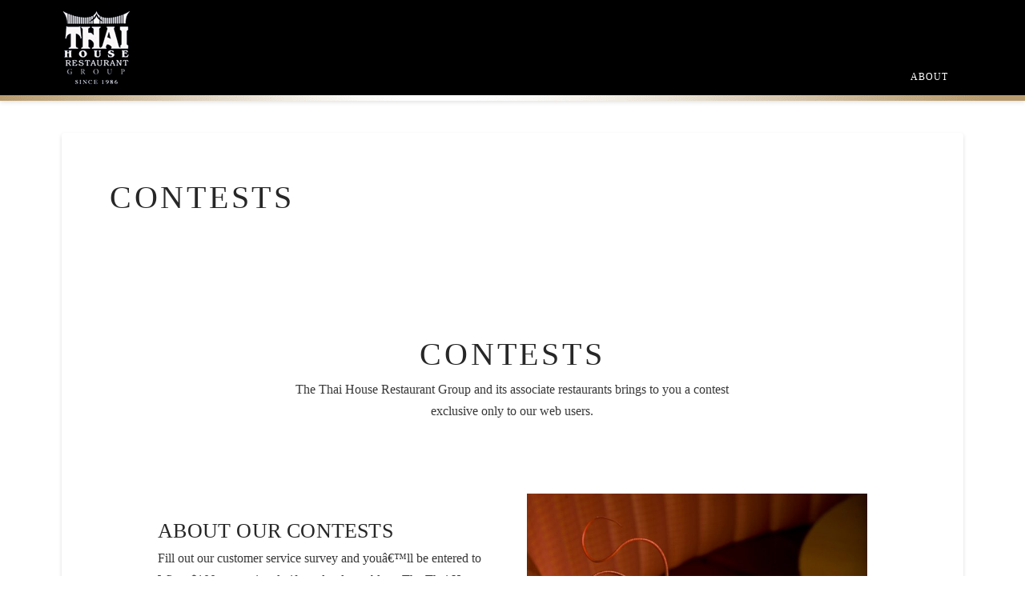

--- FILE ---
content_type: text/html; charset=UTF-8
request_url: https://thaihouse.com/contests/
body_size: 17123
content:
<!DOCTYPE html>
<html class="no-js" lang="en-US">
<head>
<meta charset="UTF-8">
<meta name="viewport" content="width=device-width, initial-scale=1.0">
<link rel="pingback" href="https://thaihouse.com/xmlrpc.php">
<meta name='robots' content='noindex, follow' />
	<style>img:is([sizes="auto" i], [sizes^="auto," i]) { contain-intrinsic-size: 3000px 1500px }</style>
	
	<!-- This site is optimized with the Yoast SEO plugin v26.8 - https://yoast.com/product/yoast-seo-wordpress/ -->
	<title>Contests - Thai Restaurant Promotions - Thai House Group</title>
	<meta name="description" content="Join the exclusive online contest at Thai House Group. Fill a survey for a chance to win a 100 dollar gift card." />
	<meta property="og:locale" content="en_US" />
	<meta property="og:type" content="article" />
	<meta property="og:title" content="Contests - Thai Restaurant Promotions - Thai House Group" />
	<meta property="og:description" content="Join the exclusive online contest at Thai House Group. Fill a survey for a chance to win a 100 dollar gift card." />
	<meta property="og:url" content="https://thaihouse.com/contests/" />
	<meta property="og:site_name" content="Thai House Group" />
	<meta property="article:publisher" content="https://www.facebook.com/thaihousegroup" />
	<meta property="article:modified_time" content="2024-12-17T07:14:01+00:00" />
	<meta name="twitter:card" content="summary_large_image" />
	<meta name="twitter:label1" content="Est. reading time" />
	<meta name="twitter:data1" content="2 minutes" />
	<script type="application/ld+json" class="yoast-schema-graph">{"@context":"https://schema.org","@graph":[{"@type":"WebPage","@id":"https://thaihouse.com/contests/","url":"https://thaihouse.com/contests/","name":"Contests - Thai Restaurant Promotions - Thai House Group","isPartOf":{"@id":"https://thaihouse.com/#website"},"datePublished":"2017-06-19T19:16:46+00:00","dateModified":"2024-12-17T07:14:01+00:00","description":"Join the exclusive online contest at Thai House Group. Fill a survey for a chance to win a 100 dollar gift card.","breadcrumb":{"@id":"https://thaihouse.com/contests/#breadcrumb"},"inLanguage":"en-US","potentialAction":[{"@type":"ReadAction","target":["https://thaihouse.com/contests/"]}]},{"@type":"BreadcrumbList","@id":"https://thaihouse.com/contests/#breadcrumb","itemListElement":[{"@type":"ListItem","position":1,"name":"Home","item":"https://thaihouse.com/"},{"@type":"ListItem","position":2,"name":"Contests"}]},{"@type":"WebSite","@id":"https://thaihouse.com/#website","url":"https://thaihouse.com/","name":"Thai House","description":"Thai House Group of Restaurants","potentialAction":[{"@type":"SearchAction","target":{"@type":"EntryPoint","urlTemplate":"https://thaihouse.com/?s={search_term_string}"},"query-input":{"@type":"PropertyValueSpecification","valueRequired":true,"valueName":"search_term_string"}}],"inLanguage":"en-US"}]}</script>
	<!-- / Yoast SEO plugin. -->


<link rel="alternate" type="application/rss+xml" title="Thai House Group &raquo; Feed" href="https://thaihouse.com/feed/" />
<link rel="alternate" type="application/rss+xml" title="Thai House Group &raquo; Comments Feed" href="https://thaihouse.com/comments/feed/" />
<script type="text/javascript">
/* <![CDATA[ */
window._wpemojiSettings = {"baseUrl":"https:\/\/s.w.org\/images\/core\/emoji\/16.0.1\/72x72\/","ext":".png","svgUrl":"https:\/\/s.w.org\/images\/core\/emoji\/16.0.1\/svg\/","svgExt":".svg","source":{"concatemoji":"https:\/\/thaihouse.com\/wp-includes\/js\/wp-emoji-release.min.js?ver=6.8.3"}};
/*! This file is auto-generated */
!function(s,n){var o,i,e;function c(e){try{var t={supportTests:e,timestamp:(new Date).valueOf()};sessionStorage.setItem(o,JSON.stringify(t))}catch(e){}}function p(e,t,n){e.clearRect(0,0,e.canvas.width,e.canvas.height),e.fillText(t,0,0);var t=new Uint32Array(e.getImageData(0,0,e.canvas.width,e.canvas.height).data),a=(e.clearRect(0,0,e.canvas.width,e.canvas.height),e.fillText(n,0,0),new Uint32Array(e.getImageData(0,0,e.canvas.width,e.canvas.height).data));return t.every(function(e,t){return e===a[t]})}function u(e,t){e.clearRect(0,0,e.canvas.width,e.canvas.height),e.fillText(t,0,0);for(var n=e.getImageData(16,16,1,1),a=0;a<n.data.length;a++)if(0!==n.data[a])return!1;return!0}function f(e,t,n,a){switch(t){case"flag":return n(e,"\ud83c\udff3\ufe0f\u200d\u26a7\ufe0f","\ud83c\udff3\ufe0f\u200b\u26a7\ufe0f")?!1:!n(e,"\ud83c\udde8\ud83c\uddf6","\ud83c\udde8\u200b\ud83c\uddf6")&&!n(e,"\ud83c\udff4\udb40\udc67\udb40\udc62\udb40\udc65\udb40\udc6e\udb40\udc67\udb40\udc7f","\ud83c\udff4\u200b\udb40\udc67\u200b\udb40\udc62\u200b\udb40\udc65\u200b\udb40\udc6e\u200b\udb40\udc67\u200b\udb40\udc7f");case"emoji":return!a(e,"\ud83e\udedf")}return!1}function g(e,t,n,a){var r="undefined"!=typeof WorkerGlobalScope&&self instanceof WorkerGlobalScope?new OffscreenCanvas(300,150):s.createElement("canvas"),o=r.getContext("2d",{willReadFrequently:!0}),i=(o.textBaseline="top",o.font="600 32px Arial",{});return e.forEach(function(e){i[e]=t(o,e,n,a)}),i}function t(e){var t=s.createElement("script");t.src=e,t.defer=!0,s.head.appendChild(t)}"undefined"!=typeof Promise&&(o="wpEmojiSettingsSupports",i=["flag","emoji"],n.supports={everything:!0,everythingExceptFlag:!0},e=new Promise(function(e){s.addEventListener("DOMContentLoaded",e,{once:!0})}),new Promise(function(t){var n=function(){try{var e=JSON.parse(sessionStorage.getItem(o));if("object"==typeof e&&"number"==typeof e.timestamp&&(new Date).valueOf()<e.timestamp+604800&&"object"==typeof e.supportTests)return e.supportTests}catch(e){}return null}();if(!n){if("undefined"!=typeof Worker&&"undefined"!=typeof OffscreenCanvas&&"undefined"!=typeof URL&&URL.createObjectURL&&"undefined"!=typeof Blob)try{var e="postMessage("+g.toString()+"("+[JSON.stringify(i),f.toString(),p.toString(),u.toString()].join(",")+"));",a=new Blob([e],{type:"text/javascript"}),r=new Worker(URL.createObjectURL(a),{name:"wpTestEmojiSupports"});return void(r.onmessage=function(e){c(n=e.data),r.terminate(),t(n)})}catch(e){}c(n=g(i,f,p,u))}t(n)}).then(function(e){for(var t in e)n.supports[t]=e[t],n.supports.everything=n.supports.everything&&n.supports[t],"flag"!==t&&(n.supports.everythingExceptFlag=n.supports.everythingExceptFlag&&n.supports[t]);n.supports.everythingExceptFlag=n.supports.everythingExceptFlag&&!n.supports.flag,n.DOMReady=!1,n.readyCallback=function(){n.DOMReady=!0}}).then(function(){return e}).then(function(){var e;n.supports.everything||(n.readyCallback(),(e=n.source||{}).concatemoji?t(e.concatemoji):e.wpemoji&&e.twemoji&&(t(e.twemoji),t(e.wpemoji)))}))}((window,document),window._wpemojiSettings);
/* ]]> */
</script>
<style id='wp-emoji-styles-inline-css' type='text/css'>

	img.wp-smiley, img.emoji {
		display: inline !important;
		border: none !important;
		box-shadow: none !important;
		height: 1em !important;
		width: 1em !important;
		margin: 0 0.07em !important;
		vertical-align: -0.1em !important;
		background: none !important;
		padding: 0 !important;
	}
</style>
<link rel='stylesheet' id='wp-block-library-css' href='https://thaihouse.com/wp-includes/css/dist/block-library/style.min.css?ver=6.8.3' type='text/css' media='all' />
<style id='wp-block-library-theme-inline-css' type='text/css'>
.wp-block-audio :where(figcaption){color:#555;font-size:13px;text-align:center}.is-dark-theme .wp-block-audio :where(figcaption){color:#ffffffa6}.wp-block-audio{margin:0 0 1em}.wp-block-code{border:1px solid #ccc;border-radius:4px;font-family:Menlo,Consolas,monaco,monospace;padding:.8em 1em}.wp-block-embed :where(figcaption){color:#555;font-size:13px;text-align:center}.is-dark-theme .wp-block-embed :where(figcaption){color:#ffffffa6}.wp-block-embed{margin:0 0 1em}.blocks-gallery-caption{color:#555;font-size:13px;text-align:center}.is-dark-theme .blocks-gallery-caption{color:#ffffffa6}:root :where(.wp-block-image figcaption){color:#555;font-size:13px;text-align:center}.is-dark-theme :root :where(.wp-block-image figcaption){color:#ffffffa6}.wp-block-image{margin:0 0 1em}.wp-block-pullquote{border-bottom:4px solid;border-top:4px solid;color:currentColor;margin-bottom:1.75em}.wp-block-pullquote cite,.wp-block-pullquote footer,.wp-block-pullquote__citation{color:currentColor;font-size:.8125em;font-style:normal;text-transform:uppercase}.wp-block-quote{border-left:.25em solid;margin:0 0 1.75em;padding-left:1em}.wp-block-quote cite,.wp-block-quote footer{color:currentColor;font-size:.8125em;font-style:normal;position:relative}.wp-block-quote:where(.has-text-align-right){border-left:none;border-right:.25em solid;padding-left:0;padding-right:1em}.wp-block-quote:where(.has-text-align-center){border:none;padding-left:0}.wp-block-quote.is-large,.wp-block-quote.is-style-large,.wp-block-quote:where(.is-style-plain){border:none}.wp-block-search .wp-block-search__label{font-weight:700}.wp-block-search__button{border:1px solid #ccc;padding:.375em .625em}:where(.wp-block-group.has-background){padding:1.25em 2.375em}.wp-block-separator.has-css-opacity{opacity:.4}.wp-block-separator{border:none;border-bottom:2px solid;margin-left:auto;margin-right:auto}.wp-block-separator.has-alpha-channel-opacity{opacity:1}.wp-block-separator:not(.is-style-wide):not(.is-style-dots){width:100px}.wp-block-separator.has-background:not(.is-style-dots){border-bottom:none;height:1px}.wp-block-separator.has-background:not(.is-style-wide):not(.is-style-dots){height:2px}.wp-block-table{margin:0 0 1em}.wp-block-table td,.wp-block-table th{word-break:normal}.wp-block-table :where(figcaption){color:#555;font-size:13px;text-align:center}.is-dark-theme .wp-block-table :where(figcaption){color:#ffffffa6}.wp-block-video :where(figcaption){color:#555;font-size:13px;text-align:center}.is-dark-theme .wp-block-video :where(figcaption){color:#ffffffa6}.wp-block-video{margin:0 0 1em}:root :where(.wp-block-template-part.has-background){margin-bottom:0;margin-top:0;padding:1.25em 2.375em}
</style>
<style id='classic-theme-styles-inline-css' type='text/css'>
/*! This file is auto-generated */
.wp-block-button__link{color:#fff;background-color:#32373c;border-radius:9999px;box-shadow:none;text-decoration:none;padding:calc(.667em + 2px) calc(1.333em + 2px);font-size:1.125em}.wp-block-file__button{background:#32373c;color:#fff;text-decoration:none}
</style>
<style id='global-styles-inline-css' type='text/css'>
:root{--wp--preset--aspect-ratio--square: 1;--wp--preset--aspect-ratio--4-3: 4/3;--wp--preset--aspect-ratio--3-4: 3/4;--wp--preset--aspect-ratio--3-2: 3/2;--wp--preset--aspect-ratio--2-3: 2/3;--wp--preset--aspect-ratio--16-9: 16/9;--wp--preset--aspect-ratio--9-16: 9/16;--wp--preset--color--black: #000000;--wp--preset--color--cyan-bluish-gray: #abb8c3;--wp--preset--color--white: #ffffff;--wp--preset--color--pale-pink: #f78da7;--wp--preset--color--vivid-red: #cf2e2e;--wp--preset--color--luminous-vivid-orange: #ff6900;--wp--preset--color--luminous-vivid-amber: #fcb900;--wp--preset--color--light-green-cyan: #7bdcb5;--wp--preset--color--vivid-green-cyan: #00d084;--wp--preset--color--pale-cyan-blue: #8ed1fc;--wp--preset--color--vivid-cyan-blue: #0693e3;--wp--preset--color--vivid-purple: #9b51e0;--wp--preset--gradient--vivid-cyan-blue-to-vivid-purple: linear-gradient(135deg,rgba(6,147,227,1) 0%,rgb(155,81,224) 100%);--wp--preset--gradient--light-green-cyan-to-vivid-green-cyan: linear-gradient(135deg,rgb(122,220,180) 0%,rgb(0,208,130) 100%);--wp--preset--gradient--luminous-vivid-amber-to-luminous-vivid-orange: linear-gradient(135deg,rgba(252,185,0,1) 0%,rgba(255,105,0,1) 100%);--wp--preset--gradient--luminous-vivid-orange-to-vivid-red: linear-gradient(135deg,rgba(255,105,0,1) 0%,rgb(207,46,46) 100%);--wp--preset--gradient--very-light-gray-to-cyan-bluish-gray: linear-gradient(135deg,rgb(238,238,238) 0%,rgb(169,184,195) 100%);--wp--preset--gradient--cool-to-warm-spectrum: linear-gradient(135deg,rgb(74,234,220) 0%,rgb(151,120,209) 20%,rgb(207,42,186) 40%,rgb(238,44,130) 60%,rgb(251,105,98) 80%,rgb(254,248,76) 100%);--wp--preset--gradient--blush-light-purple: linear-gradient(135deg,rgb(255,206,236) 0%,rgb(152,150,240) 100%);--wp--preset--gradient--blush-bordeaux: linear-gradient(135deg,rgb(254,205,165) 0%,rgb(254,45,45) 50%,rgb(107,0,62) 100%);--wp--preset--gradient--luminous-dusk: linear-gradient(135deg,rgb(255,203,112) 0%,rgb(199,81,192) 50%,rgb(65,88,208) 100%);--wp--preset--gradient--pale-ocean: linear-gradient(135deg,rgb(255,245,203) 0%,rgb(182,227,212) 50%,rgb(51,167,181) 100%);--wp--preset--gradient--electric-grass: linear-gradient(135deg,rgb(202,248,128) 0%,rgb(113,206,126) 100%);--wp--preset--gradient--midnight: linear-gradient(135deg,rgb(2,3,129) 0%,rgb(40,116,252) 100%);--wp--preset--font-size--small: 13px;--wp--preset--font-size--medium: 20px;--wp--preset--font-size--large: 36px;--wp--preset--font-size--x-large: 42px;--wp--preset--spacing--20: 0.44rem;--wp--preset--spacing--30: 0.67rem;--wp--preset--spacing--40: 1rem;--wp--preset--spacing--50: 1.5rem;--wp--preset--spacing--60: 2.25rem;--wp--preset--spacing--70: 3.38rem;--wp--preset--spacing--80: 5.06rem;--wp--preset--shadow--natural: 6px 6px 9px rgba(0, 0, 0, 0.2);--wp--preset--shadow--deep: 12px 12px 50px rgba(0, 0, 0, 0.4);--wp--preset--shadow--sharp: 6px 6px 0px rgba(0, 0, 0, 0.2);--wp--preset--shadow--outlined: 6px 6px 0px -3px rgba(255, 255, 255, 1), 6px 6px rgba(0, 0, 0, 1);--wp--preset--shadow--crisp: 6px 6px 0px rgba(0, 0, 0, 1);}:where(.is-layout-flex){gap: 0.5em;}:where(.is-layout-grid){gap: 0.5em;}body .is-layout-flex{display: flex;}.is-layout-flex{flex-wrap: wrap;align-items: center;}.is-layout-flex > :is(*, div){margin: 0;}body .is-layout-grid{display: grid;}.is-layout-grid > :is(*, div){margin: 0;}:where(.wp-block-columns.is-layout-flex){gap: 2em;}:where(.wp-block-columns.is-layout-grid){gap: 2em;}:where(.wp-block-post-template.is-layout-flex){gap: 1.25em;}:where(.wp-block-post-template.is-layout-grid){gap: 1.25em;}.has-black-color{color: var(--wp--preset--color--black) !important;}.has-cyan-bluish-gray-color{color: var(--wp--preset--color--cyan-bluish-gray) !important;}.has-white-color{color: var(--wp--preset--color--white) !important;}.has-pale-pink-color{color: var(--wp--preset--color--pale-pink) !important;}.has-vivid-red-color{color: var(--wp--preset--color--vivid-red) !important;}.has-luminous-vivid-orange-color{color: var(--wp--preset--color--luminous-vivid-orange) !important;}.has-luminous-vivid-amber-color{color: var(--wp--preset--color--luminous-vivid-amber) !important;}.has-light-green-cyan-color{color: var(--wp--preset--color--light-green-cyan) !important;}.has-vivid-green-cyan-color{color: var(--wp--preset--color--vivid-green-cyan) !important;}.has-pale-cyan-blue-color{color: var(--wp--preset--color--pale-cyan-blue) !important;}.has-vivid-cyan-blue-color{color: var(--wp--preset--color--vivid-cyan-blue) !important;}.has-vivid-purple-color{color: var(--wp--preset--color--vivid-purple) !important;}.has-black-background-color{background-color: var(--wp--preset--color--black) !important;}.has-cyan-bluish-gray-background-color{background-color: var(--wp--preset--color--cyan-bluish-gray) !important;}.has-white-background-color{background-color: var(--wp--preset--color--white) !important;}.has-pale-pink-background-color{background-color: var(--wp--preset--color--pale-pink) !important;}.has-vivid-red-background-color{background-color: var(--wp--preset--color--vivid-red) !important;}.has-luminous-vivid-orange-background-color{background-color: var(--wp--preset--color--luminous-vivid-orange) !important;}.has-luminous-vivid-amber-background-color{background-color: var(--wp--preset--color--luminous-vivid-amber) !important;}.has-light-green-cyan-background-color{background-color: var(--wp--preset--color--light-green-cyan) !important;}.has-vivid-green-cyan-background-color{background-color: var(--wp--preset--color--vivid-green-cyan) !important;}.has-pale-cyan-blue-background-color{background-color: var(--wp--preset--color--pale-cyan-blue) !important;}.has-vivid-cyan-blue-background-color{background-color: var(--wp--preset--color--vivid-cyan-blue) !important;}.has-vivid-purple-background-color{background-color: var(--wp--preset--color--vivid-purple) !important;}.has-black-border-color{border-color: var(--wp--preset--color--black) !important;}.has-cyan-bluish-gray-border-color{border-color: var(--wp--preset--color--cyan-bluish-gray) !important;}.has-white-border-color{border-color: var(--wp--preset--color--white) !important;}.has-pale-pink-border-color{border-color: var(--wp--preset--color--pale-pink) !important;}.has-vivid-red-border-color{border-color: var(--wp--preset--color--vivid-red) !important;}.has-luminous-vivid-orange-border-color{border-color: var(--wp--preset--color--luminous-vivid-orange) !important;}.has-luminous-vivid-amber-border-color{border-color: var(--wp--preset--color--luminous-vivid-amber) !important;}.has-light-green-cyan-border-color{border-color: var(--wp--preset--color--light-green-cyan) !important;}.has-vivid-green-cyan-border-color{border-color: var(--wp--preset--color--vivid-green-cyan) !important;}.has-pale-cyan-blue-border-color{border-color: var(--wp--preset--color--pale-cyan-blue) !important;}.has-vivid-cyan-blue-border-color{border-color: var(--wp--preset--color--vivid-cyan-blue) !important;}.has-vivid-purple-border-color{border-color: var(--wp--preset--color--vivid-purple) !important;}.has-vivid-cyan-blue-to-vivid-purple-gradient-background{background: var(--wp--preset--gradient--vivid-cyan-blue-to-vivid-purple) !important;}.has-light-green-cyan-to-vivid-green-cyan-gradient-background{background: var(--wp--preset--gradient--light-green-cyan-to-vivid-green-cyan) !important;}.has-luminous-vivid-amber-to-luminous-vivid-orange-gradient-background{background: var(--wp--preset--gradient--luminous-vivid-amber-to-luminous-vivid-orange) !important;}.has-luminous-vivid-orange-to-vivid-red-gradient-background{background: var(--wp--preset--gradient--luminous-vivid-orange-to-vivid-red) !important;}.has-very-light-gray-to-cyan-bluish-gray-gradient-background{background: var(--wp--preset--gradient--very-light-gray-to-cyan-bluish-gray) !important;}.has-cool-to-warm-spectrum-gradient-background{background: var(--wp--preset--gradient--cool-to-warm-spectrum) !important;}.has-blush-light-purple-gradient-background{background: var(--wp--preset--gradient--blush-light-purple) !important;}.has-blush-bordeaux-gradient-background{background: var(--wp--preset--gradient--blush-bordeaux) !important;}.has-luminous-dusk-gradient-background{background: var(--wp--preset--gradient--luminous-dusk) !important;}.has-pale-ocean-gradient-background{background: var(--wp--preset--gradient--pale-ocean) !important;}.has-electric-grass-gradient-background{background: var(--wp--preset--gradient--electric-grass) !important;}.has-midnight-gradient-background{background: var(--wp--preset--gradient--midnight) !important;}.has-small-font-size{font-size: var(--wp--preset--font-size--small) !important;}.has-medium-font-size{font-size: var(--wp--preset--font-size--medium) !important;}.has-large-font-size{font-size: var(--wp--preset--font-size--large) !important;}.has-x-large-font-size{font-size: var(--wp--preset--font-size--x-large) !important;}
:where(.wp-block-post-template.is-layout-flex){gap: 1.25em;}:where(.wp-block-post-template.is-layout-grid){gap: 1.25em;}
:where(.wp-block-columns.is-layout-flex){gap: 2em;}:where(.wp-block-columns.is-layout-grid){gap: 2em;}
:root :where(.wp-block-pullquote){font-size: 1.5em;line-height: 1.6;}
</style>
<link rel='stylesheet' id='wp-components-css' href='https://thaihouse.com/wp-includes/css/dist/components/style.min.css?ver=6.8.3' type='text/css' media='all' />
<link rel='stylesheet' id='godaddy-styles-css' href='https://thaihouse.com/wp-content/mu-plugins/vendor/wpex/godaddy-launch/includes/Dependencies/GoDaddy/Styles/build/latest.css?ver=2.0.2' type='text/css' media='all' />
<link rel='stylesheet' id='x-stack-css' href='https://thaihouse.com/wp-content/themes/x/framework/dist/css/site/stacks/integrity-light.css?ver=10.2.5' type='text/css' media='all' />
<style id='cs-inline-css' type='text/css'>
 :root{--x-root-background-color:#ffffff;--x-container-width:calc(100% - 2rem);--x-container-max-width:64rem;--x-a-color:#0073e6;--x-a-text-decoration:none solid auto #0073e6;--x-a-text-underline-offset:0.085em;--x-a-int-color:rgba(0,115,230,0.88);--x-a-int-text-decoration-color:rgba(0,115,230,0.88);--x-root-color:#000000;--x-root-font-family:"Helvetica Neue",Helvetica,Arial,sans-serif;--x-root-font-size:18px;--x-root-font-style:normal;--x-root-font-weight:400;--x-root-letter-spacing:0em;--x-root-line-height:1.6;--x-h1-color:#000000;--x-h1-font-family:inherit;--x-h1-font-size:3.815em;--x-h1-font-style:inherit;--x-h1-font-weight:inherit;--x-h1-letter-spacing:inherit;--x-h1-line-height:1.115;--x-h1-text-transform:inherit;--x-h2-color:#000000;--x-h2-font-family:inherit;--x-h2-font-size:3.052em;--x-h2-font-style:inherit;--x-h2-font-weight:inherit;--x-h2-letter-spacing:inherit;--x-h2-line-height:1.125;--x-h2-text-transform:inherit;--x-h3-color:#000000;--x-h3-font-family:inherit;--x-h3-font-size:2.441em;--x-h3-font-style:inherit;--x-h3-font-weight:inherit;--x-h3-letter-spacing:inherit;--x-h3-line-height:1.15;--x-h3-text-transform:inherit;--x-h4-color:#000000;--x-h4-font-family:inherit;--x-h4-font-size:1.953em;--x-h4-font-style:inherit;--x-h4-font-weight:inherit;--x-h4-letter-spacing:inherit;--x-h4-line-height:1.2;--x-h4-text-transform:inherit;--x-h5-color:#000000;--x-h5-font-family:inherit;--x-h5-font-size:1.563em;--x-h5-font-style:inherit;--x-h5-font-weight:inherit;--x-h5-letter-spacing:inherit;--x-h5-line-height:1.25;--x-h5-text-transform:inherit;--x-h6-color:#000000;--x-h6-font-family:inherit;--x-h6-font-size:1.25em;--x-h6-font-style:inherit;--x-h6-font-weight:inherit;--x-h6-letter-spacing:inherit;--x-h6-line-height:1.265;--x-h6-text-transform:inherit;--x-label-color:#000000;--x-label-font-family:inherit;--x-label-font-size:0.8em;--x-label-font-style:inherit;--x-label-font-weight:bold;--x-label-letter-spacing:inherit;--x-label-line-height:1.285;--x-label-text-transform:inherit;--x-content-copy-spacing:1.25rem;--x-content-h-margin-top:calc(1rem + 1.25em);--x-content-h-margin-bottom:1rem;--x-content-ol-padding-inline-start:1.25em;--x-content-ul-padding-inline-start:1em;--x-content-li-spacing:0.262em;--x-content-media-spacing:2.441rem;--x-input-background-color:#ffffff;--x-input-int-background-color:#ffffff;--x-input-color:#000000;--x-input-int-color:#0073e6;--x-input-font-family:inherit;--x-input-font-size:1em;--x-input-font-style:inherit;--x-input-font-weight:inherit;--x-input-letter-spacing:0em;--x-input-line-height:1.4;--x-input-text-align:inherit;--x-input-text-transform:inherit;--x-placeholder-opacity:0.33;--x-placeholder-int-opacity:0.55;--x-input-outline-width:4px;--x-input-outline-color:rgba(0,115,230,0.16);--x-input-padding-x:0.8em;--x-input-padding-y-extra:0.5em;--x-input-border-width:1px;--x-input-border-style:solid;--x-input-border-radius:2px;--x-input-border-color:#000000;--x-input-int-border-color:#0073e6;--x-input-box-shadow:0em 0.25em 0.65em 0em rgba(0,0,0,0.03);--x-input-int-box-shadow:0em 0.25em 0.65em 0em rgba(0,115,230,0.11);--x-select-indicator-image:url("data:image/svg+xml,%3Csvg xmlns='http://www.w3.org/2000/svg' viewBox='0 0 16 16'%3E%3Ctitle%3Eselect-84%3C/title%3E%3Cg fill='rgba(0,0,0,0.27)'%3E%3Cpath d='M7.4,1.2l-5,4l1.2,1.6L8,3.3l4.4,3.5l1.2-1.6l-5-4C8.3,0.9,7.7,0.9,7.4,1.2z'%3E%3C/path%3E %3Cpath d='M8,12.7L3.6,9.2l-1.2,1.6l5,4C7.6,14.9,7.8,15,8,15s0.4-0.1,0.6-0.2l5-4l-1.2-1.6L8,12.7z'%3E%3C/path%3E%3C/g%3E%3C/svg%3E");--x-select-indicator-hover-image:url("data:image/svg+xml,%3Csvg xmlns='http://www.w3.org/2000/svg' viewBox='0 0 16 16'%3E%3Ctitle%3Eselect-84%3C/title%3E%3Cg fill='rgba(0,0,0,0.27)'%3E%3Cpath d='M7.4,1.2l-5,4l1.2,1.6L8,3.3l4.4,3.5l1.2-1.6l-5-4C8.3,0.9,7.7,0.9,7.4,1.2z'%3E%3C/path%3E %3Cpath d='M8,12.7L3.6,9.2l-1.2,1.6l5,4C7.6,14.9,7.8,15,8,15s0.4-0.1,0.6-0.2l5-4l-1.2-1.6L8,12.7z'%3E%3C/path%3E%3C/g%3E%3C/svg%3E");--x-select-indicator-focus-image:url("data:image/svg+xml,%3Csvg xmlns='http://www.w3.org/2000/svg' viewBox='0 0 16 16'%3E%3Ctitle%3Eselect-84%3C/title%3E%3Cg fill='rgba(0,115,230,1)'%3E%3Cpath d='M7.4,1.2l-5,4l1.2,1.6L8,3.3l4.4,3.5l1.2-1.6l-5-4C8.3,0.9,7.7,0.9,7.4,1.2z'%3E%3C/path%3E %3Cpath d='M8,12.7L3.6,9.2l-1.2,1.6l5,4C7.6,14.9,7.8,15,8,15s0.4-0.1,0.6-0.2l5-4l-1.2-1.6L8,12.7z'%3E%3C/path%3E%3C/g%3E%3C/svg%3E");--x-select-indicator-size:1em;--x-select-indicator-spacing-x:0px;--x-date-indicator-image:url("data:image/svg+xml,%3Csvg xmlns='http://www.w3.org/2000/svg' viewBox='0 0 16 16'%3E%3Ctitle%3Eevent-confirm%3C/title%3E%3Cg fill='rgba(0,0,0,0.27)'%3E%3Cpath d='M11,16a1,1,0,0,1-.707-.293l-2-2,1.414-1.414L11,13.586l3.293-3.293,1.414,1.414-4,4A1,1,0,0,1,11,16Z'%3E%3C/path%3E %3Cpath d='M7,14H2V5H14V9h2V3a1,1,0,0,0-1-1H13V0H11V2H9V0H7V2H5V0H3V2H1A1,1,0,0,0,0,3V15a1,1,0,0,0,1,1H7Z'%3E%3C/path%3E%3C/g%3E%3C/svg%3E");--x-date-indicator-hover-image:url("data:image/svg+xml,%3Csvg xmlns='http://www.w3.org/2000/svg' viewBox='0 0 16 16'%3E%3Ctitle%3Eevent-confirm%3C/title%3E%3Cg fill='rgba(0,0,0,0.27)'%3E%3Cpath d='M11,16a1,1,0,0,1-.707-.293l-2-2,1.414-1.414L11,13.586l3.293-3.293,1.414,1.414-4,4A1,1,0,0,1,11,16Z'%3E%3C/path%3E %3Cpath d='M7,14H2V5H14V9h2V3a1,1,0,0,0-1-1H13V0H11V2H9V0H7V2H5V0H3V2H1A1,1,0,0,0,0,3V15a1,1,0,0,0,1,1H7Z'%3E%3C/path%3E%3C/g%3E%3C/svg%3E");--x-date-indicator-focus-image:url("data:image/svg+xml,%3Csvg xmlns='http://www.w3.org/2000/svg' viewBox='0 0 16 16'%3E%3Ctitle%3Eevent-confirm%3C/title%3E%3Cg fill='rgba(0,115,230,1)'%3E%3Cpath d='M11,16a1,1,0,0,1-.707-.293l-2-2,1.414-1.414L11,13.586l3.293-3.293,1.414,1.414-4,4A1,1,0,0,1,11,16Z'%3E%3C/path%3E %3Cpath d='M7,14H2V5H14V9h2V3a1,1,0,0,0-1-1H13V0H11V2H9V0H7V2H5V0H3V2H1A1,1,0,0,0,0,3V15a1,1,0,0,0,1,1H7Z'%3E%3C/path%3E%3C/g%3E%3C/svg%3E");--x-date-indicator-size:1em;--x-date-indicator-spacing-x:0px;--x-time-indicator-image:url("data:image/svg+xml,%3Csvg xmlns='http://www.w3.org/2000/svg' viewBox='0 0 16 16'%3E%3Ctitle%3Ewatch-2%3C/title%3E%3Cg fill='rgba(0,0,0,0.27)'%3E%3Cpath d='M14,8c0-1.8-0.8-3.4-2-4.5V1c0-0.6-0.4-1-1-1H5C4.4,0,4,0.4,4,1v2.5C2.8,4.6,2,6.2,2,8s0.8,3.4,2,4.5V15 c0,0.6,0.4,1,1,1h6c0.6,0,1-0.4,1-1v-2.5C13.2,11.4,14,9.8,14,8z M8,12c-2.2,0-4-1.8-4-4s1.8-4,4-4s4,1.8,4,4S10.2,12,8,12z'%3E%3C/path%3E%3C/g%3E%3C/svg%3E");--x-time-indicator-hover-image:url("data:image/svg+xml,%3Csvg xmlns='http://www.w3.org/2000/svg' viewBox='0 0 16 16'%3E%3Ctitle%3Ewatch-2%3C/title%3E%3Cg fill='rgba(0,0,0,0.27)'%3E%3Cpath d='M14,8c0-1.8-0.8-3.4-2-4.5V1c0-0.6-0.4-1-1-1H5C4.4,0,4,0.4,4,1v2.5C2.8,4.6,2,6.2,2,8s0.8,3.4,2,4.5V15 c0,0.6,0.4,1,1,1h6c0.6,0,1-0.4,1-1v-2.5C13.2,11.4,14,9.8,14,8z M8,12c-2.2,0-4-1.8-4-4s1.8-4,4-4s4,1.8,4,4S10.2,12,8,12z'%3E%3C/path%3E%3C/g%3E%3C/svg%3E");--x-time-indicator-focus-image:url("data:image/svg+xml,%3Csvg xmlns='http://www.w3.org/2000/svg' viewBox='0 0 16 16'%3E%3Ctitle%3Ewatch-2%3C/title%3E%3Cg fill='rgba(0,115,230,1)'%3E%3Cpath d='M14,8c0-1.8-0.8-3.4-2-4.5V1c0-0.6-0.4-1-1-1H5C4.4,0,4,0.4,4,1v2.5C2.8,4.6,2,6.2,2,8s0.8,3.4,2,4.5V15 c0,0.6,0.4,1,1,1h6c0.6,0,1-0.4,1-1v-2.5C13.2,11.4,14,9.8,14,8z M8,12c-2.2,0-4-1.8-4-4s1.8-4,4-4s4,1.8,4,4S10.2,12,8,12z'%3E%3C/path%3E%3C/g%3E%3C/svg%3E");--x-time-indicator-size:1em;--x-time-indicator-spacing-x:0px;--x-search-indicator-image:url("data:image/svg+xml,%3Csvg xmlns='http://www.w3.org/2000/svg' viewBox='0 0 16 16'%3E%3Ctitle%3Ee-remove%3C/title%3E%3Cg fill='rgba(0,0,0,0.27)'%3E%3Cpath d='M14.7,1.3c-0.4-0.4-1-0.4-1.4,0L8,6.6L2.7,1.3c-0.4-0.4-1-0.4-1.4,0s-0.4,1,0,1.4L6.6,8l-5.3,5.3 c-0.4,0.4-0.4,1,0,1.4C1.5,14.9,1.7,15,2,15s0.5-0.1,0.7-0.3L8,9.4l5.3,5.3c0.2,0.2,0.5,0.3,0.7,0.3s0.5-0.1,0.7-0.3 c0.4-0.4,0.4-1,0-1.4L9.4,8l5.3-5.3C15.1,2.3,15.1,1.7,14.7,1.3z'%3E%3C/path%3E%3C/g%3E%3C/svg%3E");--x-search-indicator-hover-image:url("data:image/svg+xml,%3Csvg xmlns='http://www.w3.org/2000/svg' viewBox='0 0 16 16'%3E%3Ctitle%3Ee-remove%3C/title%3E%3Cg fill='rgba(0,0,0,0.27)'%3E%3Cpath d='M14.7,1.3c-0.4-0.4-1-0.4-1.4,0L8,6.6L2.7,1.3c-0.4-0.4-1-0.4-1.4,0s-0.4,1,0,1.4L6.6,8l-5.3,5.3 c-0.4,0.4-0.4,1,0,1.4C1.5,14.9,1.7,15,2,15s0.5-0.1,0.7-0.3L8,9.4l5.3,5.3c0.2,0.2,0.5,0.3,0.7,0.3s0.5-0.1,0.7-0.3 c0.4-0.4,0.4-1,0-1.4L9.4,8l5.3-5.3C15.1,2.3,15.1,1.7,14.7,1.3z'%3E%3C/path%3E%3C/g%3E%3C/svg%3E");--x-search-indicator-focus-image:url("data:image/svg+xml,%3Csvg xmlns='http://www.w3.org/2000/svg' viewBox='0 0 16 16'%3E%3Ctitle%3Ee-remove%3C/title%3E%3Cg fill='rgba(0,115,230,1)'%3E%3Cpath d='M14.7,1.3c-0.4-0.4-1-0.4-1.4,0L8,6.6L2.7,1.3c-0.4-0.4-1-0.4-1.4,0s-0.4,1,0,1.4L6.6,8l-5.3,5.3 c-0.4,0.4-0.4,1,0,1.4C1.5,14.9,1.7,15,2,15s0.5-0.1,0.7-0.3L8,9.4l5.3,5.3c0.2,0.2,0.5,0.3,0.7,0.3s0.5-0.1,0.7-0.3 c0.4-0.4,0.4-1,0-1.4L9.4,8l5.3-5.3C15.1,2.3,15.1,1.7,14.7,1.3z'%3E%3C/path%3E%3C/g%3E%3C/svg%3E");--x-search-indicator-size:1em;--x-search-indicator-spacing-x:0px;--x-number-indicator-image:url("data:image/svg+xml,%3Csvg xmlns='http://www.w3.org/2000/svg' viewBox='0 0 16 16'%3E%3Ctitle%3Eselect-83%3C/title%3E%3Cg%3E%3Cpolygon fill='rgba(0,0,0,0.27)' points='2,6 14,6 8,0 '%3E%3C/polygon%3E %3Cpolygon fill='rgba(0,0,0,0.27)' points='8,16 14,10 2,10 '%3E%3C/polygon%3E%3C/g%3E%3C/svg%3E");--x-number-indicator-hover-image:url("data:image/svg+xml,%3Csvg xmlns='http://www.w3.org/2000/svg' viewBox='0 0 16 16'%3E%3Ctitle%3Eselect-83%3C/title%3E%3Cg%3E%3Cpolygon fill='rgba(0,0,0,0.27)' points='2,6 14,6 8,0 '%3E%3C/polygon%3E %3Cpolygon fill='rgba(0,0,0,0.27)' points='8,16 14,10 2,10 '%3E%3C/polygon%3E%3C/g%3E%3C/svg%3E");--x-number-indicator-focus-image:url("data:image/svg+xml,%3Csvg xmlns='http://www.w3.org/2000/svg' viewBox='0 0 16 16'%3E%3Ctitle%3Eselect-83%3C/title%3E%3Cg%3E%3Cpolygon fill='rgba(0,115,230,1)' points='2,6 14,6 8,0 '%3E%3C/polygon%3E %3Cpolygon fill='rgba(0,115,230,1)' points='8,16 14,10 2,10 '%3E%3C/polygon%3E%3C/g%3E%3C/svg%3E");--x-number-indicator-size:1em;--x-number-indicator-spacing-x:0px;--x-rc-font-size:24px;--x-rc-background-color:#ffffff;--x-rc-int-background-color:#ffffff;--x-rc-checked-background-color:#0073e6;--x-rc-outline-width:4px;--x-rc-outline-color:rgba(0,115,230,0.16);--x-radio-marker:url("data:image/svg+xml,%3Csvg xmlns='http://www.w3.org/2000/svg' viewBox='0 0 16 16'%3E%3Ctitle%3Eshape-oval%3C/title%3E%3Cg fill='%23ffffff'%3E%3Ccircle cx='8' cy='8' r='8'%3E%3C/circle%3E%3C/g%3E%3C/svg%3E");--x-radio-marker-inset:13px;--x-checkbox-marker:url("data:image/svg+xml,%3Csvg xmlns='http://www.w3.org/2000/svg' viewBox='0 0 16 16'%3E%3Ctitle%3Eo-check%3C/title%3E%3Cg fill='%23ffffff'%3E%3Cpolygon points='5.6,8.4 1.6,6 0,7.6 5.6,14 16,3.6 14.4,2 '%3E%3C/polygon%3E%3C/g%3E%3C/svg%3E");--x-checkbox-marker-inset:8px;--x-rc-border-width:1px;--x-rc-border-style:solid;--x-checkbox-border-radius:2px;--x-rc-border-color:#000000;--x-rc-int-border-color:#0073e6;--x-rc-checked-border-color:#0073e6;--x-rc-box-shadow:0em 0.25em 0.65em 0em rgba(0,0,0,0.03);--x-rc-int-box-shadow:0em 0.25em 0.65em 0em rgba(0,115,230,0.11);--x-rc-checked-box-shadow:0em 0.25em 0.65em 0em rgba(0,115,230,0.11);--x-submit-background-color:#000000;--x-submit-int-background-color:#0073e6;--x-submit-min-width:none;--x-submit-padding-x-extra:1.25em;--x-submit-color:#ffffff;--x-submit-int-color:#ffffff;--x-submit-font-weight:bold;--x-submit-text-align:center;--x-submit-outline-width:4px;--x-submit-outline-color:rgba(0,115,230,0.16);--x-submit-border-radius:100em;--x-submit-border-color:#000000;--x-submit-int-border-color:#0073e6;--x-submit-box-shadow:0em 0.25em 0.65em 0em rgba(0,0,0,0.03);--x-submit-int-box-shadow:0em 0.25em 0.65em 0em rgba(0,115,230,0.11);} a,h1 a:hover,h2 a:hover,h3 a:hover,h4 a:hover,h5 a:hover,h6 a:hover,.x-breadcrumb-wrap a:hover,.widget ul li a:hover,.widget ol li a:hover,.widget.widget_text ul li a,.widget.widget_text ol li a,.widget_nav_menu .current-menu-item > a,.x-accordion-heading .x-accordion-toggle:hover,.x-comment-author a:hover,.x-comment-time:hover,.x-recent-posts a:hover .h-recent-posts{color:#c8c5bb;}a:hover,.widget.widget_text ul li a:hover,.widget.widget_text ol li a:hover,.x-twitter-widget ul li a:hover{color:hsl(46,18%,61%);}.rev_slider_wrapper,a.x-img-thumbnail:hover,.x-slider-container.below,.page-template-template-blank-3-php .x-slider-container.above,.page-template-template-blank-6-php .x-slider-container.above{border-color:#c8c5bb;}.entry-thumb:before,.x-pagination span.current,.woocommerce-pagination span[aria-current],.flex-direction-nav a,.flex-control-nav a:hover,.flex-control-nav a.flex-active,.mejs-time-current,.x-dropcap,.x-skill-bar .bar,.x-pricing-column.featured h2,.h-comments-title small,.x-entry-share .x-share:hover,.x-highlight,.x-recent-posts .x-recent-posts-img:after{background-color:#c8c5bb;}.x-nav-tabs > .active > a,.x-nav-tabs > .active > a:hover{box-shadow:inset 0 3px 0 0 #c8c5bb;}.x-main{width:calc(72% - 2.463055%);}.x-sidebar{width:calc(100% - 2.463055% - 72%);}.x-comment-author,.x-comment-time,.comment-form-author label,.comment-form-email label,.comment-form-url label,.comment-form-rating label,.comment-form-comment label,.widget_calendar #wp-calendar caption,.widget.widget_rss li .rsswidget{font-family:inherit;font-weight:inherit;text-transform:uppercase;}.p-landmark-sub,.p-meta,input,button,select,textarea{font-family:inherit;}.widget ul li a,.widget ol li a,.x-comment-time{color:hsl(0,0%,22%);}.widget_text ol li a,.widget_text ul li a{color:#c8c5bb;}.widget_text ol li a:hover,.widget_text ul li a:hover{color:hsl(46,18%,61%);}.comment-form-author label,.comment-form-email label,.comment-form-url label,.comment-form-rating label,.comment-form-comment label,.widget_calendar #wp-calendar th,.p-landmark-sub strong,.widget_tag_cloud .tagcloud a:hover,.widget_tag_cloud .tagcloud a:active,.entry-footer a:hover,.entry-footer a:active,.x-breadcrumbs .current,.x-comment-author,.x-comment-author a{color:#272727;}.widget_calendar #wp-calendar th{border-color:#272727;}.h-feature-headline span i{background-color:#272727;}@media (max-width:978.98px){}html{font-size:16px;}@media (min-width:480px){html{font-size:16px;}}@media (min-width:767px){html{font-size:16px;}}@media (min-width:979px){html{font-size:16px;}}@media (min-width:1200px){html{font-size:16px;}}body{font-style:normal;font-weight:inherit;color:hsl(0,0%,22%);background-color:hsl(0,0%,100%);}.w-b{font-weight:inherit !important;}h1,h2,h3,h4,h5,h6,.h1,.h2,.h3,.h4,.h5,.h6{font-family:inherit;font-style:normal;font-weight:inherit;text-transform:uppercase;}h1,.h1{letter-spacing:0.094em;}h2,.h2{letter-spacing:0.008em;}h3,.h3{letter-spacing:-0.021em;}h4,.h4{letter-spacing:-0.021em;}h5,.h5{letter-spacing:-0.025em;}h6,.h6{letter-spacing:-0.035em;}.w-h{font-weight:inherit !important;}.x-container.width{width:88%;}.x-container.max{max-width:1200px;}.x-bar-content.x-container.width{flex-basis:88%;}.x-main.full{float:none;display:block;width:auto;}@media (max-width:978.98px){.x-main.full,.x-main.left,.x-main.right,.x-sidebar.left,.x-sidebar.right{float:none;display:block;width:auto !important;}}.entry-header,.entry-content{font-size:1rem;}body,input,button,select,textarea{font-family:inherit;}h1,h2,h3,h4,h5,h6,.h1,.h2,.h3,.h4,.h5,.h6,h1 a,h2 a,h3 a,h4 a,h5 a,h6 a,.h1 a,.h2 a,.h3 a,.h4 a,.h5 a,.h6 a,blockquote{color:#272727;}.cfc-h-tx{color:#272727 !important;}.cfc-h-bd{border-color:#272727 !important;}.cfc-h-bg{background-color:#272727 !important;}.cfc-b-tx{color:hsl(0,0%,22%) !important;}.cfc-b-bd{border-color:hsl(0,0%,22%) !important;}.cfc-b-bg{background-color:hsl(0,0%,22%) !important;}.x-btn,.button,[type="submit"]{color:hsl(0,0%,25%);border-color:#c8c5bb;background-color:hsl(0,0%,100%);text-shadow:0 0.075em 0.075em rgba(0,0,0,0.5);}.x-btn:hover,.button:hover,[type="submit"]:hover{color:#ffffff;border-color:#c8c5bb;background-color:#c8c5bb;text-shadow:0 0.075em 0.075em rgba(0,0,0,0.5);}.x-btn.x-btn-real,.x-btn.x-btn-real:hover{margin-bottom:0.25em;text-shadow:0 0.075em 0.075em rgba(0,0,0,0.65);}.x-btn.x-btn-real{box-shadow:0 0.25em 0 0 #a71000,0 4px 9px rgba(0,0,0,0.75);}.x-btn.x-btn-real:hover{box-shadow:0 0.25em 0 0 #a71000,0 4px 9px rgba(0,0,0,0.75);}.x-btn.x-btn-flat,.x-btn.x-btn-flat:hover{margin-bottom:0;text-shadow:0 0.075em 0.075em rgba(0,0,0,0.65);box-shadow:none;}.x-btn.x-btn-transparent,.x-btn.x-btn-transparent:hover{margin-bottom:0;border-width:3px;text-shadow:none;text-transform:uppercase;background-color:transparent;box-shadow:none;}.x-topbar .p-info a:hover,.x-widgetbar .widget ul li a:hover{color:#c8c5bb;}.x-topbar .p-info,.x-topbar .p-info a,.x-navbar .desktop .x-nav > li > a,.x-navbar .desktop .sub-menu a,.x-navbar .mobile .x-nav li > a,.x-breadcrumb-wrap a,.x-breadcrumbs .delimiter{color:hsl(0,0%,100%);}.x-navbar .desktop .x-nav > li > a:hover,.x-navbar .desktop .x-nav > .x-active > a,.x-navbar .desktop .x-nav > .current-menu-item > a,.x-navbar .desktop .sub-menu a:hover,.x-navbar .desktop .sub-menu .x-active > a,.x-navbar .desktop .sub-menu .current-menu-item > a,.x-navbar .desktop .x-nav .x-megamenu > .sub-menu > li > a,.x-navbar .mobile .x-nav li > a:hover,.x-navbar .mobile .x-nav .x-active > a,.x-navbar .mobile .x-nav .current-menu-item > a{color:#c8c5bb;}.x-navbar .desktop .x-nav > li > a:hover,.x-navbar .desktop .x-nav > .x-active > a,.x-navbar .desktop .x-nav > .current-menu-item > a{box-shadow:inset 0 4px 0 0 #c8c5bb;}.x-navbar .desktop .x-nav > li > a{height:90px;padding-top:90px;}.x-navbar .desktop .x-nav > li ul{top:calc(90px - 15px);}@media (max-width:979px){}.x-navbar-inner{min-height:90px;}.x-brand{margin-top:22px;font-family:inherit;font-size:42px;font-style:normal;font-weight:inherit;letter-spacing:-0.035em;text-transform:uppercase;color:hsl(0,0%,100%);}.x-brand:hover,.x-brand:focus{color:hsl(0,0%,100%);}.x-brand img{width:calc(px / 2);}.x-navbar .x-nav-wrap .x-nav > li > a{font-family:inherit;font-style:normal;font-weight:inherit;letter-spacing:0.085em;text-transform:uppercase;}.x-navbar .desktop .x-nav > li > a{font-size:12px;}.x-navbar .desktop .x-nav > li > a:not(.x-btn-navbar-woocommerce){padding-left:20px;padding-right:20px;}.x-navbar .desktop .x-nav > li > a > span{margin-right:-0.085em;}.x-btn-navbar{margin-top:20px;}.x-btn-navbar,.x-btn-navbar.collapsed{font-size:24px;}@media (max-width:979px){.x-widgetbar{left:0;right:0;}}.bg .mejs-container{position:unset !important;} @font-face{font-family:'FontAwesomePro';font-style:normal;font-weight:900;font-display:block;src:url('https://thaihouse.com/wp-content/plugins/cornerstone/assets/fonts/fa-solid-900.woff2') format('woff2'),url('https://thaihouse.com/wp-content/plugins/cornerstone/assets/fonts/fa-solid-900.woff') format('woff'),url('https://thaihouse.com/wp-content/plugins/cornerstone/assets/fonts/fa-solid-900.ttf') format('truetype');}[data-x-fa-pro-icon]{font-family:"FontAwesomePro" !important;}[data-x-fa-pro-icon]:before{content:attr(data-x-fa-pro-icon);}[data-x-icon],[data-x-icon-o],[data-x-icon-l],[data-x-icon-s],[data-x-icon-b],[data-x-fa-pro-icon],[class*="cs-fa-"]{display:inline-block;font-style:normal;font-weight:400;text-decoration:inherit;text-rendering:auto;-webkit-font-smoothing:antialiased;-moz-osx-font-smoothing:grayscale;}[data-x-icon].left,[data-x-icon-o].left,[data-x-icon-l].left,[data-x-icon-s].left,[data-x-icon-b].left,[data-x-fa-pro-icon].left,[class*="cs-fa-"].left{margin-right:0.5em;}[data-x-icon].right,[data-x-icon-o].right,[data-x-icon-l].right,[data-x-icon-s].right,[data-x-icon-b].right,[data-x-fa-pro-icon].right,[class*="cs-fa-"].right{margin-left:0.5em;}[data-x-icon]:before,[data-x-icon-o]:before,[data-x-icon-l]:before,[data-x-icon-s]:before,[data-x-icon-b]:before,[data-x-fa-pro-icon]:before,[class*="cs-fa-"]:before{line-height:1;}@font-face{font-family:'FontAwesome';font-style:normal;font-weight:900;font-display:block;src:url('https://thaihouse.com/wp-content/plugins/cornerstone/assets/fonts/fa-solid-900.woff2') format('woff2'),url('https://thaihouse.com/wp-content/plugins/cornerstone/assets/fonts/fa-solid-900.woff') format('woff'),url('https://thaihouse.com/wp-content/plugins/cornerstone/assets/fonts/fa-solid-900.ttf') format('truetype');}[data-x-icon],[data-x-icon-s],[data-x-icon][class*="cs-fa-"]{font-family:"FontAwesome" !important;font-weight:900;}[data-x-icon]:before,[data-x-icon][class*="cs-fa-"]:before{content:attr(data-x-icon);}[data-x-icon-s]:before{content:attr(data-x-icon-s);}@font-face{font-family:'FontAwesomeRegular';font-style:normal;font-weight:400;font-display:block;src:url('https://thaihouse.com/wp-content/plugins/cornerstone/assets/fonts/fa-regular-400.woff2') format('woff2'),url('https://thaihouse.com/wp-content/plugins/cornerstone/assets/fonts/fa-regular-400.woff') format('woff'),url('https://thaihouse.com/wp-content/plugins/cornerstone/assets/fonts/fa-regular-400.ttf') format('truetype');}@font-face{font-family:'FontAwesomePro';font-style:normal;font-weight:400;font-display:block;src:url('https://thaihouse.com/wp-content/plugins/cornerstone/assets/fonts/fa-regular-400.woff2') format('woff2'),url('https://thaihouse.com/wp-content/plugins/cornerstone/assets/fonts/fa-regular-400.woff') format('woff'),url('https://thaihouse.com/wp-content/plugins/cornerstone/assets/fonts/fa-regular-400.ttf') format('truetype');}[data-x-icon-o]{font-family:"FontAwesomeRegular" !important;}[data-x-icon-o]:before{content:attr(data-x-icon-o);}@font-face{font-family:'FontAwesomeLight';font-style:normal;font-weight:300;font-display:block;src:url('https://thaihouse.com/wp-content/plugins/cornerstone/assets/fonts/fa-light-300.woff2') format('woff2'),url('https://thaihouse.com/wp-content/plugins/cornerstone/assets/fonts/fa-light-300.woff') format('woff'),url('https://thaihouse.com/wp-content/plugins/cornerstone/assets/fonts/fa-light-300.ttf') format('truetype');}@font-face{font-family:'FontAwesomePro';font-style:normal;font-weight:300;font-display:block;src:url('https://thaihouse.com/wp-content/plugins/cornerstone/assets/fonts/fa-light-300.woff2') format('woff2'),url('https://thaihouse.com/wp-content/plugins/cornerstone/assets/fonts/fa-light-300.woff') format('woff'),url('https://thaihouse.com/wp-content/plugins/cornerstone/assets/fonts/fa-light-300.ttf') format('truetype');}[data-x-icon-l]{font-family:"FontAwesomeLight" !important;font-weight:300;}[data-x-icon-l]:before{content:attr(data-x-icon-l);}@font-face{font-family:'FontAwesomeBrands';font-style:normal;font-weight:normal;font-display:block;src:url('https://thaihouse.com/wp-content/plugins/cornerstone/assets/fonts/fa-brands-400.woff2') format('woff2'),url('https://thaihouse.com/wp-content/plugins/cornerstone/assets/fonts/fa-brands-400.woff') format('woff'),url('https://thaihouse.com/wp-content/plugins/cornerstone/assets/fonts/fa-brands-400.ttf') format('truetype');}[data-x-icon-b]{font-family:"FontAwesomeBrands" !important;}[data-x-icon-b]:before{content:attr(data-x-icon-b);} .form input[type="radio"]{margin:-3px 4px 0 !important;}span .wpcf7-list-item{display:block;padding:2px;}.form h3{text-transform:none !important;}.form .wpcf7 select{width:40px;height:30px;margin:5px 0 !important;}.form input[type="text"]{margin:5px 0;}.form input[type="email"]{margin:5px 0;}.form .wpcf7 textarea{margin:5px 0 !important;min-height:100px;}
</style>
<script type="text/javascript" src="https://thaihouse.com/wp-includes/js/jquery/jquery.min.js?ver=3.7.1" id="jquery-core-js"></script>
<script type="text/javascript" src="https://thaihouse.com/wp-includes/js/jquery/jquery-migrate.min.js?ver=3.4.1" id="jquery-migrate-js"></script>
<link rel="https://api.w.org/" href="https://thaihouse.com/wp-json/" /><link rel="alternate" title="JSON" type="application/json" href="https://thaihouse.com/wp-json/wp/v2/pages/19" /><link rel='shortlink' href='https://thaihouse.com/?p=19' />
<link rel="alternate" title="oEmbed (JSON)" type="application/json+oembed" href="https://thaihouse.com/wp-json/oembed/1.0/embed?url=https%3A%2F%2Fthaihouse.com%2Fcontests%2F" />
<link rel="alternate" title="oEmbed (XML)" type="text/xml+oembed" href="https://thaihouse.com/wp-json/oembed/1.0/embed?url=https%3A%2F%2Fthaihouse.com%2Fcontests%2F&#038;format=xml" />
<!-- Google Code for Remarketing Tag -->
<!--
Remarketing tags may not be associated with personally identifiable information or placed on pages related to sensitive categories. See more information and instructions on how to setup the tag on: http://google.com/ads/remarketingsetup
-->
<script type="text/javascript">
/* <![CDATA[ */
var google_conversion_id = 1018936262;
var google_custom_params = window.google_tag_params;
var google_remarketing_only = true;
/* ]]> */
</script>
<script type="text/javascript" src="//www.googleadservices.com/pagead/conversion.js">
</script>
<noscript>
<img height="1" width="1" style="border-style:none;" alt="" src="//googleads.g.doubleclick.net/pagead/viewthroughconversion/1018936262/?guid=ON&nbsp;script=0"/>
</noscript>
		<style type="text/css" id="wp-custom-css">
			/*Global Styles*/

h1, .h1{
font-size:250% !important;
}

h2, .h2{
font-size:160% !important;
}

h3, .h3{
font-size:120% !important;
}

.x-btn, .button, [type="submit"] {
    text-shadow: 0 0 0 rgba(0,0,0,0) !important;
}

/* Text styling for blog page headers */

.h-landmark {
letter-spacing:3px !important;
}

.x-header-landmark{
padding:50px 0 30px;
}

.x-navbar {
    border-bottom: 0px solid #ccc;
}

.h-landmark span:before, .h-landmark span:after {
    background-color: #fff;
    background-color: rgba(0,0,0,0.0);
    box-shadow: 0 0px 0 0 rgba(255,255,255,0.0);
}

.p-landmark-sub{
font-size:16px !important;
letter-spacing:1px;
}

/* Form Styling */

select, textarea, input[type="text"], input[type="password"], input[type="datetime"], input[type="datetime-local"], input[type="date"], input[type="month"], input[type="time"], input[type="week"], input[type="number"], input[type="email"], input[type="url"], input[type="search"], input[type="tel"], input[type="color"], .uneditable-input {
    display: inline-block;
    height: 3.4em;
    margin:0 10px 0;
    border: 1px solid #ddd;
    padding: 10px !important;
    font-size: 13px;
    line-height: normal;
    color: #555;
    background-color: #fff;
    border-radius: 0px;
    box-shadow: inset 0 1px 1px rgba(0,0,0,0.075);
}


/* PRIVATE DINING FORM*/

#location{
clear:both;
}

#contact-rightcol input[type="radio"] {
    margin: -4px 5px 0 0px;
}

#contact-rightcol span .wpcf7-list-item {
    display: block;
    padding: 2px;
}
/* Head */

.x-brand {
    margin: 10px 0 20px !important;
}

.x-navbar-inner {
    background-color: #000;
background-image: url("https://thaihouse.com/wp-content/uploads/2017/06/line.png");
background-repeat: no-repeat;
    background-position: bottom;
    background-size: 100% 7px;
}

.x-navbar .x-nav-wrap .x-nav > li > a {
    font-weight: 300 !important;
}

/* Second Nav */

#secondnav p, #submenu, #submenu a{
font-size:12px;
font-weight:300;
color:#fff;
padding:2px 10px 0 0;
letter-spacing: 0.085em;
}

.widget {
    text-shadow: 0 0px 0 rgba(255,255,255,0) !important;
}

#socialicons{
max-width:350px;
float: right;
}

#socialicons img{
padding-left:10px;
}

/* Pink Thai Style */

.pinklink a {
color: rgb(223, 14, 137);
}

.pinklink a:hover {
color: #000;
}

.x-btn.pinkbutton, .button, [type="submit"] {
    color: #fff;
    border-color: rgb(223, 14, 137);
    background-color: rgb(223, 14, 137);
    text-shadow: 0 0.0em 0.0em rgba(0,0,0,0.0);
}

.x-btn.pinkbutton:hover, .button, [type="submit"] {
    color: rgb(223, 14, 137);
    border-color: rgb(223, 14, 137);
    background-color: #fff;
    text-shadow: 0 0.0em 0.0em rgba(0,0,0,0.0);
}

.pink{
color:rgb(223, 14, 137);
}


/* URBAN THAI STYLING */

.urban {
color: #b5985a;
}

.white, .white p{
color:#fff;
}

.x-btn.urbanbutton, .button, [type="submit"] {
    color: #b5985a;
    border-color: #b5985a;
    background-color: #000;
    text-shadow: 0 0.0em 0.0em rgba(0,0,0,0.0);
}

.x-btn.urbanbutton:hover, .button, [type="submit"] {
    color: #fff;
    border-color: #b5985a;
    background-color: #b5985a;
    text-shadow: 0 0.0em 0.0em rgba(0,0,0,0.0);
}



/* Menu Nav*/

.mc4wp-form-fields{
max-width:730px;
}

#foodmenu .twoup  a{
color: hsl(0,0%,22%);t
}

/*Footer*/

#footersection{
background-color:#000;
}

#footersection .x-container.width{
min-width:100%;
background-color:#000;
}

#footerline{
background-image: url("https://thaihouse.com/wp-content/uploads/2017/06/line.png");
background-repeat: no-repeat;
    background-position: bottom;
    background-size: 100% 7px;
}

#footer-leftcol{
margin:0 !important;
}

#footer-rightcol{
background-color:#ebebeb;
margin:0 !important;
padding:20px 0 30px 17% !important;
width: 69.333%;
min-height:268px;
}

#footerlogo{
display:block;
margin:40px auto;
}

.footertext{
color:#fff;
text-align:center;
font-size:11px;
letter-spacing:1px;
}

#footer-rightcol .x-btn, .button, [type="submit"] {
background-color:#000 !important;
color:#fff !important;

}

#footer-rightcol select, textarea, input[type="text"], input[type="password"], input[type="datetime"], input[type="datetime-local"], input[type="date"], input[type="month"], input[type="time"], input[type="week"], input[type="number"], input[type="email"], input[type="url"], input[type="search"], input[type="tel"], input[type="color"], .uneditable-input {
width:250px;
}

.footernav{
display:inline;
margin: 0 50px;
}

.x-colophon {
    position: relative;
    border-top: 0px solid #fff; 
    background-color: #fff;
    box-shadow: 0 0 0 0 rgba(0,0,0,0);
}

.x-colophon.bottom{
padding:0!important;
}

.x-colophon-content{
margin:0 !important;
}

footer a.x-img>img {
    display: inline-block !important;
    margin-left: 50px;
    margin-right: 50px;
    float: left;
}


/* Footer Width Fix*/

.x-colophon.bottom .x-container.width{
max-width:100% !important;
width:100% !important;
}

/* TWOUP */

.x-section.twoup{
max-width:1200px;
display:block !important;
margin:20px auto 100px !important;
}


/*Landing Page*/

#landingcontent h1 {
margin-top: .5em;
}

/* Single Pages */
.restaurantlogo{
display:inline; 
float:left;
}

/* Map Styling */

.mapcontainter p {
margin:0 !important;
}

#map .x-container.max{
max-width:100% !important;
width:100% !important;
padding:0 !important;
}

#map.x-section{
padding:0 !important;
}

/* Contact */

#contact-leftcol{
  width:30%;
  float:left;
  padding:0 10px;
}

#contact-middlecol{
  width:30%;
  float:left;
  padding:0 10px;
}

#contact-rightcol{
  width:30%;
    float:left;
  padding:0 10px;
}
#recapt{
  padding-left:10px;
  clear:both;
}

#submit {
  padding-top:20px !important;
}

.contact input[type="submit"]{
  clear:both;
  display:block;
  margin: 0 auto;
min-width:170px;
}

.contact input[type="text"]  {
  margin:5px 0 5px !important;
}

.contact input[type="email"]{
    margin:5px 0 5px !important;
}

.contact input[type="tel"]{
    margin:5px 0 5px !important;
}

.contact textarea{
    margin:5px 0 5px !important;
		min-height:153px;
}

.contact input[type="radio"] {
    margin: -3px 4px 0 15px;
}

@media screen and (max-width:768px){
  #landingcontent{
padding:20px 0 0 !important;
}

.x-section.twoup{
padding:20px 0 0 !important;
margin: 20px auto 40px !important;
}

#contact-leftcol{
  width:100%;
  float:left;
  padding:0 10px;
}

#contact-middlecol{
  width:100%;
  float:left;
  padding:0 10px;
}

#contact-rightcol{
  width:100%;
    float:left;
  padding:0 10px;
}

.contact input[type="submit"]{
  clear:both;
  display:block;
  margin: 0 10px;
min-width:170px;
}

.x-column.x-sm {
    float: left;
}
}


 @media screen and (max-width: 850px) {
.mc4wp-form-fields p{
text-align:center;
margin-bottom:5px;
line-height:40px;
}

.mc4wp-form-fields [type="email"]{
clear: both;
    display: block;
    margin: 0 auto;
}

.mc4wp-form-fields [type="submit"]{
clear: both;
    display: block;
    margin: 0 auto;
margin-top:10px;
}
}

/* Disable Comments */
#comments{
display:none;
}

/* Mobile Nav */

.x-btn-navbar.collapsed {
    color: #fff;
    background-color: #000;
    border: 2px solid #fff;
}

/* R E S P O N S I V E */

/* Text */
 @media (min-width: 768px) and (max-width: 950px) {
h1 {
    letter-spacing:-3px !important;
}
}

/* Buttons */
 @media screen and (max-width: 768px) {
.x-btn, .button, [type="submit"] {
    margin-bottom: 50px !important;
}
}


/*footer responsive*/

 @media screen and (min-width:1600px) and (max-width: 1900px) {
#footer-rightcol{
padding:20px 0 30px 10% !important;
}
}

 @media screen and (max-width: 1600px) {
#footer-rightcol{
padding:20px 0 30px 8% !important;
}
}

 @media screen and (max-width: 1234px) {
#footer-rightcol{
padding:20px 0 30px 0px !important;
}
}

@media screen and (max-width: 768px) {

.x-text.footertext p{
margin: 0 !important;
}

#footerlogo {
    display: block;
margin:0 auto !important;
padding: 40px 0;
}

#footer-rightcol{
margin: 30px 0 0 !important;
padding: 20px 0 !important;
max-width:100% !important;
width:100%;
}

#footer-rightcol [type="submit"] {
margin-bottom:0 !important;
}

#footer-leftcol{
padding-bottom: 30px !important;
float: left !important;
}
}

@media screen and (min-width:768px) and (max-width:1150px){
.x-img.footernav{
    margin: 0 70px 0 0;
width:90px;
}

a.x-img {
    display: inline-block !important;
}
}

@media screen and (min-width:501px)
 and (max-width:767px){
.x-img.footernav{
    margin: 0 70px 0 0;
width:90px;
padding:40px 0 60px;
}

a.x-img {
    display: inline-block;
}

footer a.x-img>img {
    margin: 0 30px;
	width:90px;
	padding:40px 0 60px;
}


.restaurantlogo{
width:150px;
}

}


@media screen and (max-width:500px){
.x-img.footernav{
display:block !important;
padding:20px 0;
margin:0 auto !important;
}

footer a.x-img>img {
    display: block !important;
    margin: 0 auto;
    float: none;
}

.restaurantlogo{
width:100px;
}

#signupform{
padding-top:30px;
}

#secondnav p, #submenu, #submenu a {
    font-size: 10px !important;
    font-weight: 300;
    color: #fff;
    padding: 5px 2px 0 0;
    letter-spacing: 0.1em;
}
}


/* Two Up Responsive*/

 @media screen and (max-width: 1450px) {
.x-section.twoup{
max-width:80% !important;
}
}

 @media screen and (max-width: 1024px) {
.x-section.twoup{
max-width:80% !important;
}

}

/*Header banner*/		</style>
		</head>
<body class="wp-singular page-template-default page page-id-19 wp-theme-x x-integrity x-integrity-light x-full-width-layout-active x-full-width-active x-post-meta-disabled x-navbar-static-active cornerstone-v7_2_5 x-v10_2_5">

  
  
  <div id="x-root" class="x-root">

    
    <div id="top" class="site">

    <header class="masthead masthead-inline" role="banner">


  <div class="x-navbar-wrap">
    <div class="x-navbar">
      <div class="x-navbar-inner">
        <div class="x-container max width">
          
<a href="https://thaihouse.com/" class="x-brand img">
  <img src="//thaihouse.com/wp-content/uploads/2017/06/logo.png" alt="Thai House Group"></a>
          
<a href="#" id="x-btn-navbar" class="x-btn-navbar collapsed" data-x-toggle="collapse-b" data-x-toggleable="x-nav-wrap-mobile" aria-expanded="false" aria-controls="x-nav-wrap-mobile" role="button">
  <i class="x-icon-bars" data-x-icon-s="&#xf0c9;"></i>
  <span class="visually-hidden">Navigation</span>
</a>

<nav class="x-nav-wrap desktop" role="navigation">
  <ul id="menu-main" class="x-nav"><li id="menu-item-2454" class="menu-item menu-item-type-post_type menu-item-object-page menu-item-2454"><a href="https://thaihouse.com/about/"><span>About</span></a></li>
</ul></nav>

<div id="x-nav-wrap-mobile" class="x-nav-wrap mobile x-collapsed" data-x-toggleable="x-nav-wrap-mobile" data-x-toggle-collapse="1" aria-hidden="true" aria-labelledby="x-btn-navbar">
  <ul id="menu-main-1" class="x-nav"><li class="menu-item menu-item-type-post_type menu-item-object-page menu-item-2454"><a href="https://thaihouse.com/about/"><span>About</span></a></li>
</ul></div>

        </div>
      </div>
    </div>
  </div>


  </header>

  <div class="x-container max width offset">
    <div class="x-main full" role="main">

              
<article id="post-19" class="post-19 page type-page status-publish hentry no-post-thumbnail">
  <div class="entry-wrap">
                <header class="entry-header">
        <h1 class="entry-title">Contests</h1>
      </header>
              


<div class="entry-content content">


  <p><!DOCTYPE html PUBLIC "-//W3C//DTD HTML 4.0 Transitional//EN" "http://www.w3.org/TR/REC-html40/loose.dtd"><br />
<html><body></p>
<div id="cs-content" class="cs-content"><div id="x-section-1" class="x-section" style="margin: 0px;padding: 45px 0px; background-color: transparent;" ><div id="" class="x-container max width" style="margin: 0px auto;padding: 0px;" ><div  class="x-column x-sm x-1-1" style="padding: 0px;" ><div id="" class="x-text cs-ta-center" style="" ></p>
<h1>Contests</h1>
<div style="max-width: 600px; display: block; margin: 0 auto;">The Thai House Restaurant Group and its associate restaurants brings to you a contest exclusive only to our web users.</div>
</div></div></div></div><div id="x-section-2" class="x-section" style="margin: 0px;padding: 45px 0px; background-color: transparent;" ><div id="" class="x-container max width" style="margin: 0px auto;padding: 0px;" ><div  class="x-column x-sm x-1-2" style="padding: 0px;" ><div id="" class="x-text" style="" ><h2>ABOUT OUR CONTESTS</h2>
<p>Fill out our customer service survey and you&acirc;&euro;&trade;ll be entered to Win a $100 promotional gift card redeemable to The Thai House, Urban Thai and Pink Elephant Thai.</p>
</div><div id="" class="x-text form" style="" ><p>
<div class="wpcf7 no-js" id="wpcf7-f370-p19-o1" lang="en-US" dir="ltr" data-wpcf7-id="370">
<div class="screen-reader-response"><p role="status" aria-live="polite" aria-atomic="true"></p> <ul></ul></div>
<form action="/contests/#wpcf7-f370-p19-o1" method="post" class="wpcf7-form init" aria-label="Contact form" novalidate="novalidate" data-status="init">
<fieldset class="hidden-fields-container"><input type="hidden" name="_wpcf7" value="370" /><input type="hidden" name="_wpcf7_version" value="6.1.4" /><input type="hidden" name="_wpcf7_locale" value="en_US" /><input type="hidden" name="_wpcf7_unit_tag" value="wpcf7-f370-p19-o1" /><input type="hidden" name="_wpcf7_container_post" value="19" /><input type="hidden" name="_wpcf7_posted_data_hash" value="" />
</fieldset>
<h2>Contact Information
</h2>
<p><span class="wpcf7-form-control-wrap" data-name="your-name"><input size="40" maxlength="400" class="wpcf7-form-control wpcf7-text wpcf7-validates-as-required" aria-required="true" aria-invalid="false" placeholder="Name" value="" type="text" name="your-name" /></span><br />
<span class="wpcf7-form-control-wrap" data-name="your-email"><input size="40" maxlength="400" class="wpcf7-form-control wpcf7-email wpcf7-validates-as-required wpcf7-text wpcf7-validates-as-email" aria-required="true" aria-invalid="false" placeholder="E-Mail" value="" type="email" name="your-email" /></span>
</p>
<p><span class="wpcf7-form-control-wrap" data-name="text-823"><input size="40" maxlength="400" class="wpcf7-form-control wpcf7-text wpcf7-validates-as-required" aria-required="true" aria-invalid="false" placeholder="City" value="" type="text" name="text-823" /></span><br />
<span class="wpcf7-form-control-wrap" data-name="text-824"><input size="40" maxlength="400" class="wpcf7-form-control wpcf7-text wpcf7-validates-as-required" aria-required="true" aria-invalid="false" placeholder="Street" value="" type="text" name="text-824" /></span><br />
<span class="wpcf7-form-control-wrap" data-name="text-825"><input size="40" maxlength="400" class="wpcf7-form-control wpcf7-text wpcf7-validates-as-required" aria-required="true" aria-invalid="false" placeholder="Postal Code" value="" type="text" name="text-825" /></span>
</p>
<h2>Personal Preferences
</h2>
<h3>How often do you visit the Thai House, Pink Elephant Thai or Urban Thai?
</h3>
<p><span class="wpcf7-form-control-wrap" data-name="radio-1"><span class="wpcf7-form-control wpcf7-radio"><span class="wpcf7-list-item first"><input type="radio" name="radio-1" value="Once a week" checked="checked" /><span class="wpcf7-list-item-label">Once a week</span></span><span class="wpcf7-list-item"><input type="radio" name="radio-1" value="Once a month" /><span class="wpcf7-list-item-label">Once a month</span></span><span class="wpcf7-list-item"><input type="radio" name="radio-1" value="Once every few months" /><span class="wpcf7-list-item-label">Once every few months</span></span><span class="wpcf7-list-item last"><input type="radio" name="radio-1" value="Never been" /><span class="wpcf7-list-item-label">Never been</span></span></span></span>
</p>
<h3>Which is your favorite restaurant or location?
</h3>
<p><span class="wpcf7-form-control-wrap" data-name="radio-2"><span class="wpcf7-form-control wpcf7-radio"><span class="wpcf7-list-item first"><input type="radio" name="radio-2" value="Pink Elephant Thai Alberni Street" checked="checked" /><span class="wpcf7-list-item-label">Pink Elephant Thai Alberni Street</span></span><span class="wpcf7-list-item"><input type="radio" name="radio-2" value="Pink Elephant Thai Marine Gateway" /><span class="wpcf7-list-item-label">Pink Elephant Thai Marine Gateway</span></span><span class="wpcf7-list-item last"><input type="radio" name="radio-2" value="Thai House North Vancouver" /><span class="wpcf7-list-item-label">Thai House North Vancouver</span></span></span></span>
</p>
<h3>Do you dine in, take out or get delivery?
</h3>
<p><span class="wpcf7-form-control-wrap" data-name="radio-3"><span class="wpcf7-form-control wpcf7-radio"><span class="wpcf7-list-item first"><input type="radio" name="radio-3" value="Dine In" checked="checked" /><span class="wpcf7-list-item-label">Dine In</span></span><span class="wpcf7-list-item"><input type="radio" name="radio-3" value="Delivery" /><span class="wpcf7-list-item-label">Delivery</span></span><span class="wpcf7-list-item last"><input type="radio" name="radio-3" value="Take Out" /><span class="wpcf7-list-item-label">Take Out</span></span></span></span>
</p>
<h2>Suggestions and Evaluations
</h2>
<h2><br />
	<h3>On a scale with 1 being unsatisfactory, 3 being average and 5 being excellent, rate the following:
	</h3><br />
<span class="wpcf7-form-control-wrap" data-name="menu-456"><select class="wpcf7-form-control wpcf7-select" aria-invalid="false" name="menu-456"><option value="1">1</option><option value="2">2</option><option value="3">3</option><option value="4">4</option><option value="5" selected="selected">5</option></select></span> Staff and Service<br />
<span class="wpcf7-form-control-wrap" data-name="menu-457"><select class="wpcf7-form-control wpcf7-select" aria-invalid="false" name="menu-457"><option value="1">1</option><option value="2">2</option><option value="3">3</option><option value="4">4</option><option value="5" selected="selected">5</option></select></span> Price<br />
<span class="wpcf7-form-control-wrap" data-name="menu-458"><select class="wpcf7-form-control wpcf7-select" aria-invalid="false" name="menu-458"><option value="1">1</option><option value="2">2</option><option value="3">3</option><option value="4">4</option><option value="5" selected="selected">5</option></select></span> Food<br />
<span class="wpcf7-form-control-wrap" data-name="menu-459"><select class="wpcf7-form-control wpcf7-select" aria-invalid="false" name="menu-459"><option value="1">1</option><option value="2">2</option><option value="3">3</option><option value="4">4</option><option value="5" selected="selected">5</option></select></span> Ambience<br />
	<h3>Where would you like the next restaurant location to be?
	</h3><br />
<span class="wpcf7-form-control-wrap" data-name="radio-518"><span class="wpcf7-form-control wpcf7-radio"><span class="wpcf7-list-item first"><input type="radio" name="radio-518" value="Surrey" checked="checked" /><span class="wpcf7-list-item-label">Surrey</span></span><span class="wpcf7-list-item"><input type="radio" name="radio-518" value="White Rock" /><span class="wpcf7-list-item-label">White Rock</span></span><span class="wpcf7-list-item"><input type="radio" name="radio-518" value="Coquitlam" /><span class="wpcf7-list-item-label">Coquitlam</span></span><span class="wpcf7-list-item"><input type="radio" name="radio-518" value="Burnaby" /><span class="wpcf7-list-item-label">Burnaby</span></span><span class="wpcf7-list-item"><input type="radio" name="radio-518" value="Kerrisdale" /><span class="wpcf7-list-item-label">Kerrisdale</span></span><span class="wpcf7-list-item last"><input type="radio" name="radio-518" value="Other" /><span class="wpcf7-list-item-label">Other</span></span></span></span><br />
	<h3>If other, where would you like it?
	</h3><br />
<span class="wpcf7-form-control-wrap" data-name="text-300"><input size="40" maxlength="400" class="wpcf7-form-control wpcf7-text" aria-invalid="false" placeholder="Location" value="" type="text" name="text-300" /></span><br />
	<h3>Any additional comments or suggestions?
	</h3><br />
<span class="wpcf7-form-control-wrap" data-name="textarea-870"><textarea cols="40" rows="10" maxlength="2000" class="wpcf7-form-control wpcf7-textarea" aria-invalid="false" placeholder="Comments, suggestions.." name="textarea-870"></textarea></span><br />
	<h3>Lastly, how did you hear about us?
	</h3><br />
<span class="wpcf7-form-control-wrap" data-name="radio-5"><span class="wpcf7-form-control wpcf7-radio"><span class="wpcf7-list-item first"><input type="radio" name="radio-5" value="Facebook" checked="checked" /><span class="wpcf7-list-item-label">Facebook</span></span><span class="wpcf7-list-item"><input type="radio" name="radio-5" value="Twitter" /><span class="wpcf7-list-item-label">Twitter</span></span><span class="wpcf7-list-item"><input type="radio" name="radio-5" value="Instagram" /><span class="wpcf7-list-item-label">Instagram</span></span><span class="wpcf7-list-item"><input type="radio" name="radio-5" value="Daily Hive" /><span class="wpcf7-list-item-label">Daily Hive</span></span><span class="wpcf7-list-item"><input type="radio" name="radio-5" value="Word of Mouth" /><span class="wpcf7-list-item-label">Word of Mouth</span></span><span class="wpcf7-list-item"><input type="radio" name="radio-5" value="Transit Ad" /><span class="wpcf7-list-item-label">Transit Ad</span></span><span class="wpcf7-list-item"><input type="radio" name="radio-5" value="Elevator Ad" /><span class="wpcf7-list-item-label">Elevator Ad</span></span><span class="wpcf7-list-item"><input type="radio" name="radio-5" value="Newspaper" /><span class="wpcf7-list-item-label">Newspaper</span></span><span class="wpcf7-list-item"><input type="radio" name="radio-5" value="Google Ad" /><span class="wpcf7-list-item-label">Google Ad</span></span><span class="wpcf7-list-item last"><input type="radio" name="radio-5" value="Mailed Flyer" /><span class="wpcf7-list-item-label">Mailed Flyer</span></span></span></span><br />
	<div style="height:30px;">
	</div><br />
[recaptcha]
	<div style="height:25px;">
	</div><br />
<input class="wpcf7-form-control wpcf7-submit has-spinner" type="submit" value="Send" />
</h2><p style="display: none !important;" class="akismet-fields-container" data-prefix="_wpcf7_ak_"><label>&#916;<textarea name="_wpcf7_ak_hp_textarea" cols="45" rows="8" maxlength="100"></textarea></label><input type="hidden" id="ak_js_1" name="_wpcf7_ak_js" value="1"/><script>document.getElementById( "ak_js_1" ).setAttribute( "value", ( new Date() ).getTime() );</script></p><div class="wpcf7-response-output" aria-hidden="true"></div>
</form>
</div>
</p>
</div><div id="" class="x-text" style="" ><h2>Terms</h2>
<div style="font-size: 80%;">
<p>Contestants agree by enrolling in this contest that they will join the thaihouse.com newsletter that includes special info, recipes, and discounts. Limited to one entry a week. Winners will be chosen the first week of every month and will be notified via Email.</p>
<p>Please note that thaihouse.com will not release any info to any other party and will be kept confidential and the information you provide will be incorporated into our thaihouse.com database to allow us to email you of upcoming promotions and contests.</p>
<p>Contestants agree by enrolling in this contest that they will join the thaihouse.com newsletter that includes special info, recipes, and discounts. Limited to one entry a week. Winners will be chosen the first week of every month and will be notified via Email.</p>
<p>Please note that thaihouse.com will not release any info to any other party and will be kept confidential and the information you provide will be incorporated into our thaihouse.com database to allow us to email you of upcoming promotions and contests.</p>
</div>
</div></div><div  class="x-column x-sm x-1-2" style="padding: 0px;" ><img decoding="async"  class="x-img x-img-none"  src="https://thaihouse.com/wp-content/uploads/2017/07/Lobster-crop.jpg" ><img decoding="async"  class="x-img x-img-none"  src="https://thaihouse.com/wp-content/uploads/2017/06/IMG_2126.jpg" ></div></div></div></div></body></html></p>
  

</div>

  </div>
</article>        
      
    </div>

    

  </div>



  

  
    <footer class="x-colophon bottom" role="contentinfo">
      <div class="x-container max width">

        
        
                  <div class="x-colophon-content">
            <div id="footersection" class="x-section" style="margin: 0px;padding: 0 0px; background-color: transparent;" ><div id="" class="x-container max width" style="margin: 0px auto;padding: 0px;" ><div id="footerline" class="x-column x-sm x-1-1" style="padding: 0px;height:7px !important;" > </div></div><div id="" class="x-container max width" style="margin: 0px auto;padding: 0px;" ><div id="footer-leftcol" class="x-column x-sm x-1-3" style="padding: 0px; background-color:hsl(0, 0%, 0%);" ><img id="footerlogo" class="x-img x-img-none"  src="https://thaihouse.com/wp-content/uploads/2017/06/logo-footer.png" ><div id="" class="x-text footertext" style="" ><p>©2025 Thai House Restaurant Group.<br />
<a href="https://thaihouse.com/terms-of-service/">Terms of Use</a>  |  <a href="https://thaihouse.com/privacy-policy/">Privacy Policy </a></p>
</div></div><div id="footer-rightcol" class="x-column x-sm x-2-3" style="padding: 0px;" ><div id="" class="x-text" style="" ><p><script>(function() {
	window.mc4wp = window.mc4wp || {
		listeners: [],
		forms: {
			on: function(evt, cb) {
				window.mc4wp.listeners.push(
					{
						event   : evt,
						callback: cb
					}
				);
			}
		}
	}
})();
</script><!-- Mailchimp for WordPress v4.11.1 - https://wordpress.org/plugins/mailchimp-for-wp/ --><form id="mc4wp-form-1" class="mc4wp-form mc4wp-form-89" method="post" data-id="89" data-name="Footer" ><div class="mc4wp-form-fields"><p>
	NEWSLETTER SIGN UP <input type="email" name="EMAIL" placeholder="Your email address" required /> <input type="submit" value="Sign up" />
</p></div><label style="display: none !important;">Leave this field empty if you're human: <input type="text" name="_mc4wp_honeypot" value="" tabindex="-1" autocomplete="off" /></label><input type="hidden" name="_mc4wp_timestamp" value="1769050999" /><input type="hidden" name="_mc4wp_form_id" value="89" /><input type="hidden" name="_mc4wp_form_element_id" value="mc4wp-form-1" /><div class="mc4wp-response"></div></form><!-- / Mailchimp for WordPress Plugin --></p>
</div><a  class="x-img footernav x-img-link x-img-none"  href="https://thaihouse.com/thai-house-home/"     data-options="thumbnail: 'https://thaihouse.com/wp-content/uploads/2017/06/footer-selection-thaihouse.png'"><img src="https://thaihouse.com/wp-content/uploads/2017/06/footer-selection-thaihouse.png" alt="Thai House Restaurant"></a><a  class="x-img footernav x-img-link x-img-none"  href="/pink-elephant-thai/"     data-options="thumbnail: 'https://thaihouse.com/wp-content/uploads/2017/06/footer-selection-pink.png'"><img src="https://thaihouse.com/wp-content/uploads/2017/06/footer-selection-pink.png" alt="Pink Elephant/"></a></div></div></div>          </div>
        
      </div>
    </footer>

  

    
    </div> <!-- END .x-site -->

    
      <a class="x-scroll-top right fade" title="Back to Top" data-rvt-scroll-top>
        
        <i class="x-icon-angle-up" data-x-icon-s="&#xf106;"></i>
      </a>

    
  </div> <!-- END .x-root -->

<script type="speculationrules">
{"prefetch":[{"source":"document","where":{"and":[{"href_matches":"\/*"},{"not":{"href_matches":["\/wp-*.php","\/wp-admin\/*","\/wp-content\/uploads\/*","\/wp-content\/*","\/wp-content\/plugins\/*","\/wp-content\/themes\/x\/*","\/*\\?(.+)"]}},{"not":{"selector_matches":"a[rel~=\"nofollow\"]"}},{"not":{"selector_matches":".no-prefetch, .no-prefetch a"}}]},"eagerness":"conservative"}]}
</script>
<script>
window.addEventListener('load',function(){
var timer = setInterval(function(){
if(jQuery('.wpcf7-response-output.wpcf7-mail-sent-ok').is(":visible") == true){
jQuery('body').append('<img height="1" width="1" style="border-style:none;" alt="" src="//www.googleadservices.com/pagead/conversion/1018936262/?label=W8wECIX2rnQQxvfu5QM&guid=ON&script=0"/>');
clearInterval(timer);
}
},1000);

})
</script>
<script>(function() {function maybePrefixUrlField () {
  const value = this.value.trim()
  if (value !== '' && value.indexOf('http') !== 0) {
    this.value = 'http://' + value
  }
}

const urlFields = document.querySelectorAll('.mc4wp-form input[type="url"]')
for (let j = 0; j < urlFields.length; j++) {
  urlFields[j].addEventListener('blur', maybePrefixUrlField)
}
})();</script><script type="text/javascript" id="cs-js-extra">
/* <![CDATA[ */
var csJsData = {"linkSelector":"#x-root a[href*=\"#\"]"};
/* ]]> */
</script>
<script type="text/javascript" src="https://thaihouse.com/wp-content/plugins/cornerstone/assets/js/site/cs-classic.2404e4a.js" id="cs-js"></script>
<script type="text/javascript" src="https://thaihouse.com/wp-includes/js/dist/hooks.min.js?ver=4d63a3d491d11ffd8ac6" id="wp-hooks-js"></script>
<script type="text/javascript" src="https://thaihouse.com/wp-includes/js/dist/i18n.min.js?ver=5e580eb46a90c2b997e6" id="wp-i18n-js"></script>
<script type="text/javascript" id="wp-i18n-js-after">
/* <![CDATA[ */
wp.i18n.setLocaleData( { 'text direction\u0004ltr': [ 'ltr' ] } );
/* ]]> */
</script>
<script type="text/javascript" src="https://thaihouse.com/wp-content/plugins/contact-form-7/includes/swv/js/index.js?ver=6.1.4" id="swv-js"></script>
<script type="text/javascript" id="contact-form-7-js-before">
/* <![CDATA[ */
var wpcf7 = {
    "api": {
        "root": "https:\/\/thaihouse.com\/wp-json\/",
        "namespace": "contact-form-7\/v1"
    },
    "cached": 1
};
/* ]]> */
</script>
<script type="text/javascript" src="https://thaihouse.com/wp-content/plugins/contact-form-7/includes/js/index.js?ver=6.1.4" id="contact-form-7-js"></script>
<script type="text/javascript" id="x-site-js-extra">
/* <![CDATA[ */
var xJsData = {"scrollTop":"0.75"};
/* ]]> */
</script>
<script type="text/javascript" src="https://thaihouse.com/wp-content/themes/x/framework/dist/js/site/x.js?ver=10.2.5" id="x-site-js"></script>
<script type="text/javascript" src="https://thaihouse.com/wp-includes/js/comment-reply.min.js?ver=6.8.3" id="comment-reply-js" async="async" data-wp-strategy="async"></script>
<script type="text/javascript" src="https://thaihouse.com/wp-content/plugins/page-links-to/dist/new-tab.js?ver=3.3.7" id="page-links-to-js"></script>
<script type="text/javascript" src="https://thaihouse.com/wp-content/plugins/x-smooth-scroll/js/site/nicescroll.js" id="x-smooth-scroll-site-js-js"></script>
<script type="text/javascript" defer src="https://thaihouse.com/wp-content/plugins/mailchimp-for-wp/assets/js/forms.js?ver=4.11.1" id="mc4wp-forms-api-js"></script>
<script>
  (function(i,s,o,g,r,a,m){i['GoogleAnalyticsObject']=r;i[r]=i[r]||function(){
  (i[r].q=i[r].q||[]).push(arguments)},i[r].l=1*new Date();a=s.createElement(o),
  m=s.getElementsByTagName(o)[0];a.async=1;a.src=g;m.parentNode.insertBefore(a,m)
  })(window,document,'script','https://www.google-analytics.com/analytics.js','ga');

  ga('create', 'UA-103809674-1', 'auto');
  ga('send', 'pageview');

</script>
<script id="x-smooth-scroll">

  jQuery(document).ready(function($) { 

    $('html').addClass('x-smooth-scroll').niceScroll({
      touchbehavior      : false,
      grabcursorenabled  : false,
      preservenativescrolling : true,
      // zindex             : 99999,
      // cursoropacitymin   : 0,
      // cursoropacitymax   : 1,
      // cursorwidth        : 10,
      // cursorcolor        : '#444',
      // cursorborder       : '0',
      // cursorborderradius : '0',
      // hidecursordelay    : 250,
      scrollspeed        : 100,
      mousescrollstep    : 50,
    });

  });

</script>
</body>
</html>

--- FILE ---
content_type: text/plain
request_url: https://www.google-analytics.com/j/collect?v=1&_v=j102&a=271070365&t=pageview&_s=1&dl=https%3A%2F%2Fthaihouse.com%2Fcontests%2F&ul=en-us%40posix&dt=Contests%20-%20Thai%20Restaurant%20Promotions%20-%20Thai%20House%20Group&sr=1280x720&vp=1280x720&_u=IEBAAEABAAAAACAAI~&jid=1918043205&gjid=405750004&cid=400936545.1769088963&tid=UA-103809674-1&_gid=1229365612.1769088963&_r=1&_slc=1&z=710951977
body_size: -450
content:
2,cG-JMBD784SKJ